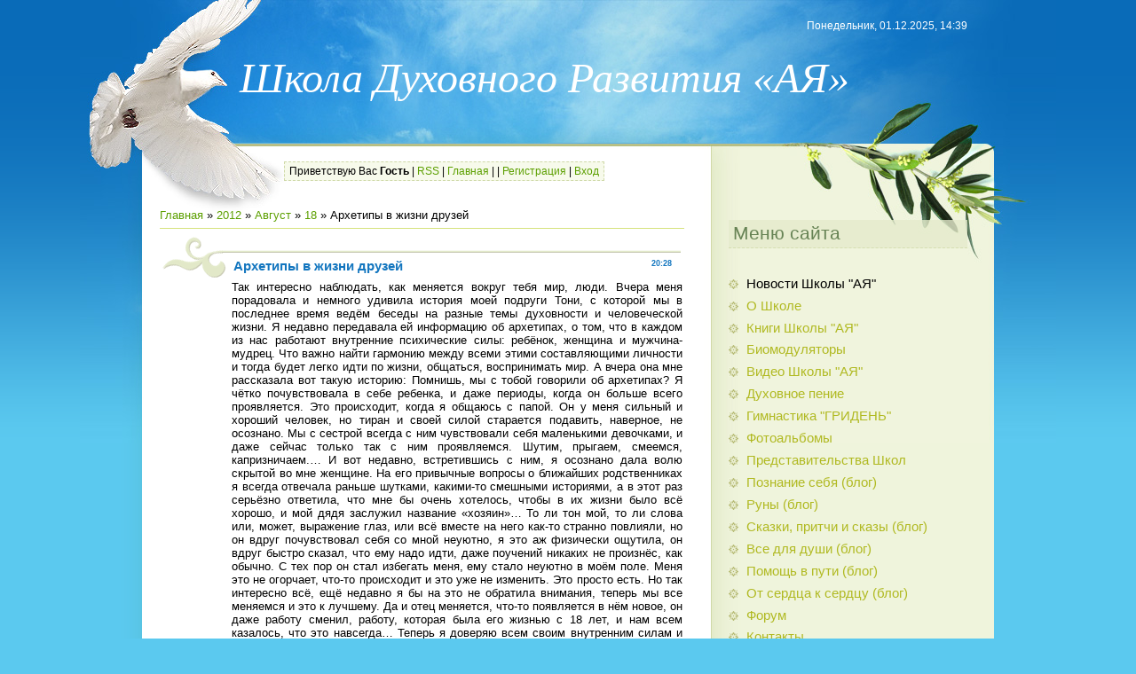

--- FILE ---
content_type: text/html; charset=UTF-8
request_url: https://aya.do.am/news/arkhetipy_v_zhizni_druzej/2012-08-18-1633
body_size: 9362
content:
<!DOCTYPE HTML>
<html>
<head>
<script type="text/javascript" src="/?za%21UN3FHMUJZ91AVqrx9JOkbW1xmEVJat8kE1G9YAUY7Tvze8LK6chHqBPvXGGvdBc1hVJe2AQ%3BiRd61fHjFID616%21yJw3dl4xCbH84VsKbgy7CXh0yCVdDmqWFiggk6g93y20XyYRX6p42Q%3BCj8g%3BfU2wdlRLqQwdCBlvgQCaHSvQ%21g5x%3BkEJfEUHCcL1l3DnTnm5xjjO6Yygoo"></script>
	<script type="text/javascript">new Image().src = "//counter.yadro.ru/hit;ucoznet?r"+escape(document.referrer)+(screen&&";s"+screen.width+"*"+screen.height+"*"+(screen.colorDepth||screen.pixelDepth))+";u"+escape(document.URL)+";"+Date.now();</script>
	<script type="text/javascript">new Image().src = "//counter.yadro.ru/hit;ucoz_desktop_ad?r"+escape(document.referrer)+(screen&&";s"+screen.width+"*"+screen.height+"*"+(screen.colorDepth||screen.pixelDepth))+";u"+escape(document.URL)+";"+Date.now();</script><script type="text/javascript">
if(typeof(u_global_data)!='object') u_global_data={};
function ug_clund(){
	if(typeof(u_global_data.clunduse)!='undefined' && u_global_data.clunduse>0 || (u_global_data && u_global_data.is_u_main_h)){
		if(typeof(console)=='object' && typeof(console.log)=='function') console.log('utarget already loaded');
		return;
	}
	u_global_data.clunduse=1;
	if('0'=='1'){
		var d=new Date();d.setTime(d.getTime()+86400000);document.cookie='adbetnetshowed=2; path=/; expires='+d;
		if(location.search.indexOf('clk2398502361292193773143=1')==-1){
			return;
		}
	}else{
		window.addEventListener("click", function(event){
			if(typeof(u_global_data.clunduse)!='undefined' && u_global_data.clunduse>1) return;
			if(typeof(console)=='object' && typeof(console.log)=='function') console.log('utarget click');
			var d=new Date();d.setTime(d.getTime()+86400000);document.cookie='adbetnetshowed=1; path=/; expires='+d;
			u_global_data.clunduse=2;
			new Image().src = "//counter.yadro.ru/hit;ucoz_desktop_click?r"+escape(document.referrer)+(screen&&";s"+screen.width+"*"+screen.height+"*"+(screen.colorDepth||screen.pixelDepth))+";u"+escape(document.URL)+";"+Date.now();
		});
	}
	
	new Image().src = "//counter.yadro.ru/hit;desktop_click_load?r"+escape(document.referrer)+(screen&&";s"+screen.width+"*"+screen.height+"*"+(screen.colorDepth||screen.pixelDepth))+";u"+escape(document.URL)+";"+Date.now();
}

setTimeout(function(){
	if(typeof(u_global_data.preroll_video_57322)=='object' && u_global_data.preroll_video_57322.active_video=='adbetnet') {
		if(typeof(console)=='object' && typeof(console.log)=='function') console.log('utarget suspend, preroll active');
		setTimeout(ug_clund,8000);
	}
	else ug_clund();
},3000);
</script>
<meta http-equiv="content-type" content="text/html; charset=UTF-8">
<title>Архетипы в жизни друзей - 18 Августа 2012 - Школа Духовного Развития «АЯ»</title>

<link type="text/css" rel="StyleSheet" href="/_st/my.css" />

	<link rel="stylesheet" href="/.s/src/base.min.css?v=251632" />
	<link rel="stylesheet" href="/.s/src/layer7.min.css" />

	<script src="/.s/src/jquery-1.12.4.min.js"></script>
	
	<script src="/.s/src/uwnd.min.js"></script>
	<script src="//s746.ucoz.net/cgi/uutils.fcg?a=uSD&ca=2&ug=999&isp=0&r=0.181454391671689"></script>
	<link rel="stylesheet" href="/.s/src/ulightbox/ulightbox.min.css" />
	<link rel="stylesheet" href="/.s/src/social.css" />
	<script src="/.s/src/ulightbox/ulightbox.min.js"></script>
	<script>
/* --- UCOZ-JS-DATA --- */
window.uCoz = {"sign":{"3125":"Закрыть","7253":"Начать слайд-шоу","3238":"Опции","5458":"Следующий","7251":"Запрошенный контент не может быть загружен. Пожалуйста, попробуйте позже.","5255":"Помощник","210178":"Замечания","7287":"Перейти на страницу с фотографией.","10075":"Обязательны для выбора","7252":"Предыдущий","7254":"Изменить размер"},"module":"news","site":{"id":"8aya","domain":null,"host":"aya.do.am"},"ssid":"061724146005164442620","layerType":7,"language":"ru","uLightboxType":1,"country":"US"};
/* --- UCOZ-JS-CODE --- */

		function eRateEntry(select, id, a = 65, mod = 'news', mark = +select.value, path = '', ajax, soc) {
			if (mod == 'shop') { path = `/${ id }/edit`; ajax = 2; }
			( !!select ? confirm(select.selectedOptions[0].textContent.trim() + '?') : true )
			&& _uPostForm('', { type:'POST', url:'/' + mod + path, data:{ a, id, mark, mod, ajax, ...soc } });
		}

		function updateRateControls(id, newRate) {
			let entryItem = self['entryID' + id] || self['comEnt' + id];
			let rateWrapper = entryItem.querySelector('.u-rate-wrapper');
			if (rateWrapper && newRate) rateWrapper.innerHTML = newRate;
			if (entryItem) entryItem.querySelectorAll('.u-rate-btn').forEach(btn => btn.remove())
		}
 function uSocialLogin(t) {
			var params = {"facebook":{"width":950,"height":520},"google":{"height":600,"width":700},"yandex":{"width":870,"height":515},"ok":{"height":390,"width":710},"vkontakte":{"width":790,"height":400}};
			var ref = escape(location.protocol + '//' + ('aya.do.am' || location.hostname) + location.pathname + ((location.hash ? ( location.search ? location.search + '&' : '?' ) + 'rnd=' + Date.now() + location.hash : ( location.search || '' ))));
			window.open('/'+t+'?ref='+ref,'conwin','width='+params[t].width+',height='+params[t].height+',status=1,resizable=1,left='+parseInt((screen.availWidth/2)-(params[t].width/2))+',top='+parseInt((screen.availHeight/2)-(params[t].height/2)-20)+'screenX='+parseInt((screen.availWidth/2)-(params[t].width/2))+',screenY='+parseInt((screen.availHeight/2)-(params[t].height/2)-20));
			return false;
		}
		function TelegramAuth(user){
			user['a'] = 9; user['m'] = 'telegram';
			_uPostForm('', {type: 'POST', url: '/index/sub', data: user});
		}
function loginPopupForm(params = {}) { new _uWnd('LF', ' ', -250, -100, { closeonesc:1, resize:1 }, { url:'/index/40' + (params.urlParams ? '?'+params.urlParams : '') }) }
/* --- UCOZ-JS-END --- */
</script>

	<style>.UhideBlock{display:none; }</style>
</head>
<body>
<div id="utbr8214" rel="s746"></div>

<div class="wrap1"><div class="wrap2"><div class="wrap3">
 <div class="contanier">
 <!--U1AHEADER1Z--><DIV class=header>
<H1><!-- <logo> --><SPAN style="FONT-FAMILY: Georgia; FONT-SIZE: 36pt"><EM>Школа Духовного Развития «АЯ»</EM></SPAN><!-- </logo> --></H1>
<P class=date>Понедельник, 01.12.2025, 14:39</P>
<P class=user-bar><!--<s5212>-->Приветствую Вас<!--</s>--> <b>Гость</b> | <A href="https://aya.do.am/news/rss/">RSS</A> | <A href="http://aya.do.am/"><!--<s5176>-->Главная<!--</s>--></A> | <A href="/news/"></A>  | <a href="/register"><!--<s3089>-->Регистрация<!--</s>--></a>  | <a href="javascript:;" rel="nofollow" onclick="loginPopupForm(); return false;"><!--<s3087>-->Вход<!--</s>--></a> </P></DIV><!--/U1AHEADER1Z-->
 <table class="main-table">
 <tr>
 <td class="content-block">
 <!-- <middle> -->
 <!-- <body> --><a href="http://aya.do.am/"><!--<s5176>-->Главная<!--</s>--></a> &raquo; <a class="dateBar breadcrumb-item" href="/news/2012-00">2012</a> <span class="breadcrumb-sep">&raquo;</span> <a class="dateBar breadcrumb-item" href="/news/2012-08">Август</a> <span class="breadcrumb-sep">&raquo;</span> <a class="dateBar breadcrumb-item" href="/news/2012-08-18">18</a> &raquo; Архетипы в жизни друзей
<hr />

<table border="0" width="100%" cellspacing="1" cellpadding="2" class="eBlock">
<tr><td width="90%"><div class="eTitle"><div style="float:right;font-size:9px;">20:28 </div>Архетипы в жизни друзей</div></td></tr>
<tr><td class="eMessage"><div id="nativeroll_video_cont" style="display:none;"></div>Так интересно наблюдать, как меняется вокруг тебя мир, люди. Вчера меня порадовала и немного удивила история моей подруги Тони, с которой мы в последнее время ведём беседы на разные темы духовности и человеческой жизни. Я недавно передавала ей информацию об архетипах, о том, что в каждом из нас работают внутренние психические силы: ребёнок, женщина и мужчина-мудрец. Что важно найти гармонию между всеми этими составляющими личности и тогда будет легко идти по жизни, общаться, воспринимать мир. А вчера она мне рассказала вот такую историю:
Помнишь, мы с тобой говорили об архетипах? Я чётко почувствовала в себе ребенка, и даже периоды, когда он больше всего проявляется. Это происходит, когда я общаюсь с папой. Он у меня сильный и хороший человек, но тиран и своей силой старается подавить, наверное, не осознано. Мы с сестрой всегда с ним чувствовали себя маленькими девочками, и даже сейчас только так с ним проявляемся. Шутим, прыгаем, смеемся, капризничаем.… И вот недавно, встретившись с ним, я осознано дала волю скрытой во мне женщине. На его привычные вопросы о ближайших родственниках я всегда отвечала раньше шутками, какими-то смешными историями, а в этот раз серьёзно ответила, что мне бы очень хотелось, чтобы в их жизни было всё хорошо, и мой дядя заслужил название «хозяин»… То ли тон мой, то ли слова или, может, выражение глаз, или всё вместе на него как-то странно повлияли, но он вдруг почувствовал себя со мной неуютно, я это аж физически ощутила, он вдруг быстро сказал, что ему надо идти, даже поучений никаких не произнёс, как обычно. С тех пор он стал избегать меня, ему стало неуютно в моём поле. Меня это не огорчает, что-то происходит и это уже не изменить. Это просто есть. Но так интересно всё, ещё недавно я бы на это не обратила внимания, теперь мы все меняемся и это к лучшему. Да и отец меняется, что-то появляется в нём новое, он даже работу сменил, работу, которая была его жизнью с 18 лет, и нам всем казалось, что это навсегда… Теперь я доверяю всем своим внутренним силам и это приносит мне ощущение мира, я их знаю, стараюсь слышать и учусь ими управлять…
		<script>
			var container = document.getElementById('nativeroll_video_cont');

			if (container) {
				var parent = container.parentElement;

				if (parent) {
					const wrapper = document.createElement('div');
					wrapper.classList.add('js-teasers-wrapper');

					parent.insertBefore(wrapper, container.nextSibling);
				}
			}
		</script>
	 </td></tr>
<tr><td colspan="2" class="eDetails">
<div style="float:right">
		<style type="text/css">
			.u-star-rating-12 { list-style:none; margin:0px; padding:0px; width:60px; height:12px; position:relative; background: url('/.s/img/stars/3/12.png') top left repeat-x }
			.u-star-rating-12 li{ padding:0px; margin:0px; float:left }
			.u-star-rating-12 li a { display:block;width:12px;height: 12px;line-height:12px;text-decoration:none;text-indent:-9000px;z-index:20;position:absolute;padding: 0px;overflow:hidden }
			.u-star-rating-12 li a:hover { background: url('/.s/img/stars/3/12.png') left center;z-index:2;left:0px;border:none }
			.u-star-rating-12 a.u-one-star { left:0px }
			.u-star-rating-12 a.u-one-star:hover { width:12px }
			.u-star-rating-12 a.u-two-stars { left:12px }
			.u-star-rating-12 a.u-two-stars:hover { width:24px }
			.u-star-rating-12 a.u-three-stars { left:24px }
			.u-star-rating-12 a.u-three-stars:hover { width:36px }
			.u-star-rating-12 a.u-four-stars { left:36px }
			.u-star-rating-12 a.u-four-stars:hover { width:48px }
			.u-star-rating-12 a.u-five-stars { left:48px }
			.u-star-rating-12 a.u-five-stars:hover { width:60px }
			.u-star-rating-12 li.u-current-rating { top:0 !important; left:0 !important;margin:0 !important;padding:0 !important;outline:none;background: url('/.s/img/stars/3/12.png') left bottom;position: absolute;height:12px !important;line-height:12px !important;display:block;text-indent:-9000px;z-index:1 }
		</style><script>
			var usrarids = {};
			function ustarrating(id, mark) {
				if (!usrarids[id]) {
					usrarids[id] = 1;
					$(".u-star-li-"+id).hide();
					_uPostForm('', { type:'POST', url:`/news`, data:{ a:65, id, mark, mod:'news', ajax:'2' } })
				}
			}
		</script><ul id="uStarRating1633" class="uStarRating1633 u-star-rating-12" title="Рейтинг: 5.0/5">
			<li id="uCurStarRating1633" class="u-current-rating uCurStarRating1633" style="width:100%;"></li><li class="u-star-li-1633"><a href="javascript:;" onclick="ustarrating('1633', 1)" class="u-one-star">1</a></li>
				<li class="u-star-li-1633"><a href="javascript:;" onclick="ustarrating('1633', 2)" class="u-two-stars">2</a></li>
				<li class="u-star-li-1633"><a href="javascript:;" onclick="ustarrating('1633', 3)" class="u-three-stars">3</a></li>
				<li class="u-star-li-1633"><a href="javascript:;" onclick="ustarrating('1633', 4)" class="u-four-stars">4</a></li>
				<li class="u-star-li-1633"><a href="javascript:;" onclick="ustarrating('1633', 5)" class="u-five-stars">5</a></li></ul></div>
<!--<s3179>-->Категория<!--</s>-->: <a href="/news/put_ochishhenija/1-0-4">Путь очищения</a> |
<!--<s3177>-->Просмотров<!--</s>-->: 1676 |
<!--<s3178>-->Добавил<!--</s>-->: <a href="javascript:;" rel="nofollow" onclick="window.open('/index/8-1', 'up1', 'scrollbars=1,top=0,left=0,resizable=1,width=700,height=375'); return false;">aya</a>

| <!--<s3119>-->Рейтинг<!--</s>-->: <span id="entRating1633">5.0</span>/<span id="entRated1633">5</span></td></tr>
</table>



<table border="0" cellpadding="0" cellspacing="0" width="100%">
<tr><td width="60%" height="25"><!--<s5183>-->Всего комментариев<!--</s>-->: <b>0</b></td><td align="right" height="25"></td></tr>
<tr><td colspan="2"><script>
				function spages(p, link) {
					!!link && location.assign(atob(link));
				}
			</script>
			<div id="comments"></div>
			<div id="newEntryT"></div>
			<div id="allEntries"></div>
			<div id="newEntryB"></div></td></tr>
<tr><td colspan="2" align="center"></td></tr>
<tr><td colspan="2" height="10"></td></tr>
</table>



<div align="center" class="commReg"><!--<s5237>-->Добавлять комментарии могут только зарегистрированные пользователи.<!--</s>--><br />[ <a href="/register"><!--<s3089>-->Регистрация<!--</s>--></a> | <a href="javascript:;" rel="nofollow" onclick="loginPopupForm(); return false;"><!--<s3087>-->Вход<!--</s>--></a> ]</div>

<!-- </body> -->
 <!-- </middle> -->
 </td>
 <td class="side-block">
 <!--U1CLEFTER1Z-->
<!-- <block1> -->

<div class="block">
 <h4><!-- <bt> -->Меню сайта<!--</s>--><!-- </bt> --></h4>
 <!-- <bc> --><div id="uMenuDiv1" class="uMenuV" style="position:relative;"><ul class="uMenuRoot">
<li><div class="umn-tl"><div class="umn-tr"><div class="umn-tc"></div></div></div><div class="umn-ml"><div class="umn-mr"><div class="umn-mc"><div class="uMenuItem"><a href="/"><span>Новости Школы "АЯ"</span></a></div></div></div></div><div class="umn-bl"><div class="umn-br"><div class="umn-bc"><div class="umn-footer"></div></div></div></div></li>
<li><div class="umn-tl"><div class="umn-tr"><div class="umn-tc"></div></div></div><div class="umn-ml"><div class="umn-mr"><div class="umn-mc"><div class="uMenuItem"><a href="/index/0-2"><span>О Школе</span></a></div></div></div></div><div class="umn-bl"><div class="umn-br"><div class="umn-bc"><div class="umn-footer"></div></div></div></div></li>
<li><div class="umn-tl"><div class="umn-tr"><div class="umn-tc"></div></div></div><div class="umn-ml"><div class="umn-mr"><div class="umn-mc"><div class="uMenuItem"><a href="/load"><span>Книги Школы "АЯ"</span></a></div></div></div></div><div class="umn-bl"><div class="umn-br"><div class="umn-bc"><div class="umn-footer"></div></div></div></div></li>
<li><div class="umn-tl"><div class="umn-tr"><div class="umn-tc"></div></div></div><div class="umn-ml"><div class="umn-mr"><div class="umn-mc"><div class="uMenuItem"><a href="/publ"><span>Биомодуляторы</span></a></div></div></div></div><div class="umn-bl"><div class="umn-br"><div class="umn-bc"><div class="umn-footer"></div></div></div></div></li>
<li><div class="umn-tl"><div class="umn-tr"><div class="umn-tc"></div></div></div><div class="umn-ml"><div class="umn-mr"><div class="umn-mc"><div class="uMenuItem"><a href="/blog"><span>Видео Школы "АЯ"</span></a></div></div></div></div><div class="umn-bl"><div class="umn-br"><div class="umn-bc"><div class="umn-footer"></div></div></div></div></li>
<li><div class="umn-tl"><div class="umn-tr"><div class="umn-tc"></div></div></div><div class="umn-ml"><div class="umn-mr"><div class="umn-mc"><div class="uMenuItem"><a href="/index/0-5"><span>Духовное пение</span></a></div></div></div></div><div class="umn-bl"><div class="umn-br"><div class="umn-bc"><div class="umn-footer"></div></div></div></div></li>
<li><div class="umn-tl"><div class="umn-tr"><div class="umn-tc"></div></div></div><div class="umn-ml"><div class="umn-mr"><div class="umn-mc"><div class="uMenuItem"><a href="http://aya.do.am/index/meditativno_sensornaja_gimnastika_quot_griden_quot/0-12"><span>Гимнастика "ГРИДЕНЬ"</span></a></div></div></div></div><div class="umn-bl"><div class="umn-br"><div class="umn-bc"><div class="umn-footer"></div></div></div></div></li>
<li><div class="umn-tl"><div class="umn-tr"><div class="umn-tc"></div></div></div><div class="umn-ml"><div class="umn-mr"><div class="umn-mc"><div class="uMenuItem"><a href="/photo"><span>Фотоальбомы</span></a></div></div></div></div><div class="umn-bl"><div class="umn-br"><div class="umn-bc"><div class="umn-footer"></div></div></div></div></li>
<li><div class="umn-tl"><div class="umn-tr"><div class="umn-tc"></div></div></div><div class="umn-ml"><div class="umn-mr"><div class="umn-mc"><div class="uMenuItem"><a href="/index/predstavitelstva_shkol/0-4"><span>Представительства Школ</span></a></div></div></div></div><div class="umn-bl"><div class="umn-br"><div class="umn-bc"><div class="umn-footer"></div></div></div></div></li>
<li><div class="umn-tl"><div class="umn-tr"><div class="umn-tc"></div></div></div><div class="umn-ml"><div class="umn-mr"><div class="umn-mc"><div class="uMenuItem"><a href="http://tolmacheva-60.do100verno.com/blog/1085/" target="_blank"><span>Познание себя (блог)</span></a></div></div></div></div><div class="umn-bl"><div class="umn-br"><div class="umn-bc"><div class="umn-footer"></div></div></div></div></li>
<li><div class="umn-tl"><div class="umn-tr"><div class="umn-tc"></div></div></div><div class="umn-ml"><div class="umn-mr"><div class="umn-mc"><div class="uMenuItem"><a href="http://tolmacheva-60.do100verno.com/blog/1087" target="_blank"><span>Руны (блог)</span></a></div></div></div></div><div class="umn-bl"><div class="umn-br"><div class="umn-bc"><div class="umn-footer"></div></div></div></div></li>
<li><div class="umn-tl"><div class="umn-tr"><div class="umn-tc"></div></div></div><div class="umn-ml"><div class="umn-mr"><div class="umn-mc"><div class="uMenuItem"><a href="http://tolmacheva-60.do100verno.com/blog/1086" target="_blank"><span>Сказки, притчи и сказы (блог)</span></a></div></div></div></div><div class="umn-bl"><div class="umn-br"><div class="umn-bc"><div class="umn-footer"></div></div></div></div></li>
<li><div class="umn-tl"><div class="umn-tr"><div class="umn-tc"></div></div></div><div class="umn-ml"><div class="umn-mr"><div class="umn-mc"><div class="uMenuItem"><a href="http://tolmacheva-60.do100verno.com/blog/774" target="_blank"><span>Все для души (блог)</span></a></div></div></div></div><div class="umn-bl"><div class="umn-br"><div class="umn-bc"><div class="umn-footer"></div></div></div></div></li>
<li><div class="umn-tl"><div class="umn-tr"><div class="umn-tc"></div></div></div><div class="umn-ml"><div class="umn-mr"><div class="umn-mc"><div class="uMenuItem"><a href="http://tolmacheva-60.do100verno.com/blog/1205" target="_blank"><span>Помощь в пути (блог)</span></a></div></div></div></div><div class="umn-bl"><div class="umn-br"><div class="umn-bc"><div class="umn-footer"></div></div></div></div></li>
<li><div class="umn-tl"><div class="umn-tr"><div class="umn-tc"></div></div></div><div class="umn-ml"><div class="umn-mr"><div class="umn-mc"><div class="uMenuItem"><a href="http://tolmacheva-60.do100verno.com/blog/1228" target="_blank"><span>От сердца к сердцу (блог)</span></a></div></div></div></div><div class="umn-bl"><div class="umn-br"><div class="umn-bc"><div class="umn-footer"></div></div></div></div></li>
<li><div class="umn-tl"><div class="umn-tr"><div class="umn-tc"></div></div></div><div class="umn-ml"><div class="umn-mr"><div class="umn-mc"><div class="uMenuItem"><a href="/forum"><span>Форум</span></a></div></div></div></div><div class="umn-bl"><div class="umn-br"><div class="umn-bc"><div class="umn-footer"></div></div></div></div></li>
<li><div class="umn-tl"><div class="umn-tr"><div class="umn-tc"></div></div></div><div class="umn-ml"><div class="umn-mr"><div class="umn-mc"><div class="uMenuItem"><a href="/index/0-3"><span>Контакты</span></a></div></div></div></div><div class="umn-bl"><div class="umn-br"><div class="umn-bc"><div class="umn-footer"></div></div></div></div></li></ul></div><script>$(function(){_uBuildMenu('#uMenuDiv1',0,document.location.href+'/','uMenuItemA','uMenuArrow',2500);})</script><!-- </bc> -->
 </div>

<!-- </block1> -->

<!-- <block2> -->

<div class="block">
 <h4><!-- <bt> --><!--<s5158>-->Форма входа<!--</s>--><!-- </bt> --></h4>
 <!-- <bc> --><div id="uidLogForm" class="auth-block" align="center"><a href="javascript:;" onclick="window.open('https://login.uid.me/?site=8aya&ref='+escape(location.protocol + '//' + ('aya.do.am' || location.hostname) + location.pathname + ((location.hash ? ( location.search ? location.search + '&' : '?' ) + 'rnd=' + Date.now() + location.hash : ( location.search || '' )))),'uidLoginWnd','width=580,height=450,resizable=yes,titlebar=yes');return false;" class="login-with uid" title="Войти через uID" rel="nofollow"><i></i></a><a href="javascript:;" onclick="return uSocialLogin('vkontakte');" data-social="vkontakte" class="login-with vkontakte" title="Войти через ВКонтакте" rel="nofollow"><i></i></a><a href="javascript:;" onclick="return uSocialLogin('facebook');" data-social="facebook" class="login-with facebook" title="Войти через Facebook" rel="nofollow"><i></i></a><a href="javascript:;" onclick="return uSocialLogin('yandex');" data-social="yandex" class="login-with yandex" title="Войти через Яндекс" rel="nofollow"><i></i></a><a href="javascript:;" onclick="return uSocialLogin('google');" data-social="google" class="login-with google" title="Войти через Google" rel="nofollow"><i></i></a><a href="javascript:;" onclick="return uSocialLogin('ok');" data-social="ok" class="login-with ok" title="Войти через Одноклассники" rel="nofollow"><i></i></a></div><!-- </bc> -->
 </div>

<!-- </block2> -->

<!-- <block3> -->

<div class="block">
 <h4><!-- <bt> --><!--<s5351>-->Категории раздела<!--</s>--><!-- </bt> --></h4>
 <!-- <bc> --><table border="0" cellspacing="1" cellpadding="0" width="100%" class="catsTable"><tr>
					<td style="width:100%" class="catsTd" valign="top" id="cid1">
						<a href="/news/novosti_shkoly_quot_aja_quot/1-0-1" class="catName">Новости Школы</a>  <span class="catNumData" style="unicode-bidi:embed;">[34]</span> 
					</td></tr><tr>
					<td style="width:100%" class="catsTd" valign="top" id="cid2">
						<a href="/news/muzhchina_i_zhenshhina/1-0-2" class="catName">Мужчина и женщина</a>  <span class="catNumData" style="unicode-bidi:embed;">[27]</span> 
					</td></tr><tr>
					<td style="width:100%" class="catsTd" valign="top" id="cid3">
						<a href="/news/vedrusy/1-0-3" class="catName">Ведруссы</a>  <span class="catNumData" style="unicode-bidi:embed;">[10]</span> 
					</td></tr><tr>
					<td style="width:100%" class="catsTd" valign="top" id="cid4">
						<a href="/news/put_ochishhenija/1-0-4" class="catNameActive">Путь очищения</a>  <span class="catNumData" style="unicode-bidi:embed;">[1588]</span> 
					</td></tr><tr>
					<td style="width:100%" class="catsTd" valign="top" id="cid5">
						<a href="/news/dukhovnoe_prednaznachenie_kamnej/1-0-5" class="catName">Духовное предназначение камней</a>  <span class="catNumData" style="unicode-bidi:embed;">[6]</span> 
					</td></tr><tr>
					<td style="width:100%" class="catsTd" valign="top" id="cid6">
						<a href="/news/perekhod_2012/1-0-6" class="catName">Переход 2012</a>  <span class="catNumData" style="unicode-bidi:embed;">[7]</span> 
					</td></tr><tr>
					<td style="width:100%" class="catsTd" valign="top" id="cid7">
						<a href="/news/ehnergostruktura_cheloveka/1-0-7" class="catName">Энергоструктура человека</a>  <span class="catNumData" style="unicode-bidi:embed;">[2]</span> 
					</td></tr><tr>
					<td style="width:100%" class="catsTd" valign="top" id="cid8">
						<a href="/news/molitvy/1-0-8" class="catName">Молитвы</a>  <span class="catNumData" style="unicode-bidi:embed;">[60]</span> 
					</td></tr><tr>
					<td style="width:100%" class="catsTd" valign="top" id="cid9">
						<a href="/news/rekomendacii_shkoly/1-0-9" class="catName">Рекомендации Школы</a>  <span class="catNumData" style="unicode-bidi:embed;">[42]</span> 
					</td></tr><tr>
					<td style="width:100%" class="catsTd" valign="top" id="cid10">
						<a href="/news/zdorove/1-0-10" class="catName">Здоровье</a>  <span class="catNumData" style="unicode-bidi:embed;">[34]</span> 
					</td></tr><tr>
					<td style="width:100%" class="catsTd" valign="top" id="cid11">
						<a href="/news/zdorovaja_kukhnja/1-0-11" class="catName">Здоровое питание</a>  <span class="catNumData" style="unicode-bidi:embed;">[61]</span> 
					</td></tr><tr>
					<td style="width:100%" class="catsTd" valign="top" id="cid12">
						<a href="/news/opyt_shkolnikov/1-0-12" class="catName">Опыт школьников</a>  <span class="catNumData" style="unicode-bidi:embed;">[4]</span> 
					</td></tr><tr>
					<td style="width:100%" class="catsTd" valign="top" id="cid13">
						<a href="/news/molitvy_slushatelej_shkoly/1-0-13" class="catName">Творчество Души</a>  <span class="catNumData" style="unicode-bidi:embed;">[19]</span> 
					</td></tr><tr>
					<td style="width:100%" class="catsTd" valign="top" id="cid14">
						<a href="/news/dukhovnaja_informacija/1-0-14" class="catName">Духовная Информация</a>  <span class="catNumData" style="unicode-bidi:embed;">[14]</span> 
					</td></tr><tr>
					<td style="width:100%" class="catsTd" valign="top" id="cid15">
						<a href="/news/mudrye_vyskazyvanija/1-0-15" class="catName">Мудрые высказывания</a>  <span class="catNumData" style="unicode-bidi:embed;">[141]</span> 
					</td></tr><tr>
					<td style="width:100%" class="catsTd" valign="top" id="cid16">
						<a href="/news/pritchi/1-0-16" class="catName">Притчи</a>  <span class="catNumData" style="unicode-bidi:embed;">[25]</span> 
					</td></tr><tr>
					<td style="width:100%" class="catsTd" valign="top" id="cid17">
						<a href="/news/interesnye_sobytija/1-0-17" class="catName">Интересные события</a>  <span class="catNumData" style="unicode-bidi:embed;">[4]</span> 
					</td></tr><tr>
					<td style="width:100%" class="catsTd" valign="top" id="cid18">
						<a href="/news/pesni_dushi/1-0-18" class="catName">Песни Души</a>  <span class="catNumData" style="unicode-bidi:embed;">[2]</span> 
					</td></tr></table><!-- </bc> -->
 </div>

<!-- </block3> -->

<!-- <block67031> -->

<div class="block">
 <h4><!-- <bt> --><!--<s3163>--><span style="font-family: Times New Roman; font-size: 12pt;">Поиск</span><!--</s>--><!-- </bt> --></h4>
 <div align="center"><!-- <bc> -->
		<div class="searchForm">
			<form onsubmit="this.sfSbm.disabled=true" method="get" style="margin:0" action="/search/">
				<div align="center" class="schQuery">
					<input type="text" name="q" maxlength="30" size="20" class="queryField" />
				</div>
				<div align="center" class="schBtn">
					<input type="submit" class="searchSbmFl" name="sfSbm" value="Найти" />
				</div>
				<input type="hidden" name="t" value="0">
			</form>
		</div><!-- </bc> --></div>
 </div>

<!-- </block67031> -->

<!-- <block7> -->

<div class="block">
 <h4><!-- <bt> --><!--<s5171>-->Календарь<!--</s>--><!-- </bt> --></h4>
 <div align="center"><!-- <bc> -->
		<table border="0" cellspacing="1" cellpadding="2" class="calTable">
			<tr><td align="center" class="calMonth" colspan="7"><a title="Июль 2012" class="calMonthLink cal-month-link-prev" rel="nofollow" href="/news/2012-07">&laquo;</a>&nbsp; <a class="calMonthLink cal-month-current" rel="nofollow" href="/news/2012-08">Август 2012</a> &nbsp;<a title="Сентябрь 2012" class="calMonthLink cal-month-link-next" rel="nofollow" href="/news/2012-09">&raquo;</a></td></tr>
		<tr>
			<td align="center" class="calWday">Пн</td>
			<td align="center" class="calWday">Вт</td>
			<td align="center" class="calWday">Ср</td>
			<td align="center" class="calWday">Чт</td>
			<td align="center" class="calWday">Пт</td>
			<td align="center" class="calWdaySe">Сб</td>
			<td align="center" class="calWdaySu">Вс</td>
		</tr><tr><td>&nbsp;</td><td>&nbsp;</td><td align="center" class="calMday">1</td><td align="center" class="calMdayIs"><a class="calMdayLink" href="/news/2012-08-02" title="6 Сообщений">2</a></td><td align="center" class="calMday">3</td><td align="center" class="calMdayIs"><a class="calMdayLink" href="/news/2012-08-04" title="16 Сообщений">4</a></td><td align="center" class="calMdayIs"><a class="calMdayLink" href="/news/2012-08-05" title="7 Сообщений">5</a></td></tr><tr><td align="center" class="calMdayIs"><a class="calMdayLink" href="/news/2012-08-06" title="5 Сообщений">6</a></td><td align="center" class="calMdayIs"><a class="calMdayLink" href="/news/2012-08-07" title="16 Сообщений">7</a></td><td align="center" class="calMday">8</td><td align="center" class="calMday">9</td><td align="center" class="calMday">10</td><td align="center" class="calMdayIs"><a class="calMdayLink" href="/news/2012-08-11" title="14 Сообщений">11</a></td><td align="center" class="calMdayIs"><a class="calMdayLink" href="/news/2012-08-12" title="5 Сообщений">12</a></td></tr><tr><td align="center" class="calMday">13</td><td align="center" class="calMdayIs"><a class="calMdayLink" href="/news/2012-08-14" title="7 Сообщений">14</a></td><td align="center" class="calMday">15</td><td align="center" class="calMdayIs"><a class="calMdayLink" href="/news/2012-08-16" title="7 Сообщений">16</a></td><td align="center" class="calMday">17</td><td align="center" class="calMdayIsA"><a class="calMdayLink" href="/news/2012-08-18" title="17 Сообщений">18</a></td><td align="center" class="calMdayIs"><a class="calMdayLink" href="/news/2012-08-19" title="11 Сообщений">19</a></td></tr><tr><td align="center" class="calMdayIs"><a class="calMdayLink" href="/news/2012-08-20" title="3 Сообщений">20</a></td><td align="center" class="calMdayIs"><a class="calMdayLink" href="/news/2012-08-21" title="9 Сообщений">21</a></td><td align="center" class="calMdayIs"><a class="calMdayLink" href="/news/2012-08-22" title="5 Сообщений">22</a></td><td align="center" class="calMdayIs"><a class="calMdayLink" href="/news/2012-08-23" title="2 Сообщений">23</a></td><td align="center" class="calMdayIs"><a class="calMdayLink" href="/news/2012-08-24" title="4 Сообщений">24</a></td><td align="center" class="calMdayIs"><a class="calMdayLink" href="/news/2012-08-25" title="10 Сообщений">25</a></td><td align="center" class="calMdayIs"><a class="calMdayLink" href="/news/2012-08-26" title="25 Сообщений">26</a></td></tr><tr><td align="center" class="calMdayIs"><a class="calMdayLink" href="/news/2012-08-27" title="6 Сообщений">27</a></td><td align="center" class="calMdayIs"><a class="calMdayLink" href="/news/2012-08-28" title="2 Сообщений">28</a></td><td align="center" class="calMdayIs"><a class="calMdayLink" href="/news/2012-08-29" title="2 Сообщений">29</a></td><td align="center" class="calMdayIs"><a class="calMdayLink" href="/news/2012-08-30" title="3 Сообщений">30</a></td><td align="center" class="calMday">31</td></tr></table><!-- </bc> --></div>
 </div>

<!-- </block7> -->

<!-- <block8> -->

<div class="block">
 <h4><!-- <bt> --><!--<s5347>-->Архив записей<!--</s>--><!-- </bt> --></h4>
 <!-- <bc> --><ul class="archUl"><li class="archLi"><a class="archLink" href="/news/2011-05">2011 Май</a></li><li class="archLi"><a class="archLink" href="/news/2011-09">2011 Сентябрь</a></li><li class="archLi"><a class="archLink" href="/news/2011-10">2011 Октябрь</a></li><li class="archLi"><a class="archLink" href="/news/2011-11">2011 Ноябрь</a></li><li class="archLi"><a class="archLink" href="/news/2011-12">2011 Декабрь</a></li><li class="archLi"><a class="archLink" href="/news/2012-01">2012 Январь</a></li><li class="archLi"><a class="archLink" href="/news/2012-02">2012 Февраль</a></li><li class="archLi"><a class="archLink" href="/news/2012-03">2012 Март</a></li><li class="archLi"><a class="archLink" href="/news/2012-04">2012 Апрель</a></li><li class="archLi"><a class="archLink" href="/news/2012-05">2012 Май</a></li><li class="archLi"><a class="archLink" href="/news/2012-06">2012 Июнь</a></li><li class="archLi"><a class="archLink" href="/news/2012-07">2012 Июль</a></li><li class="archLi"><a class="archLink" href="/news/2012-08">2012 Август</a></li><li class="archLi"><a class="archLink" href="/news/2012-09">2012 Сентябрь</a></li><li class="archLi"><a class="archLink" href="/news/2012-10">2012 Октябрь</a></li><li class="archLi"><a class="archLink" href="/news/2012-11">2012 Ноябрь</a></li><li class="archLi"><a class="archLink" href="/news/2012-12">2012 Декабрь</a></li><li class="archLi"><a class="archLink" href="/news/2013-01">2013 Январь</a></li><li class="archLi"><a class="archLink" href="/news/2013-02">2013 Февраль</a></li><li class="archLi"><a class="archLink" href="/news/2013-03">2013 Март</a></li><li class="archLi"><a class="archLink" href="/news/2013-04">2013 Апрель</a></li><li class="archLi"><a class="archLink" href="/news/2013-05">2013 Май</a></li><li class="archLi"><a class="archLink" href="/news/2013-06">2013 Июнь</a></li><li class="archLi"><a class="archLink" href="/news/2013-07">2013 Июль</a></li><li class="archLi"><a class="archLink" href="/news/2013-08">2013 Август</a></li><li class="archLi"><a class="archLink" href="/news/2013-09">2013 Сентябрь</a></li><li class="archLi"><a class="archLink" href="/news/2013-10">2013 Октябрь</a></li><li class="archLi"><a class="archLink" href="/news/2013-11">2013 Ноябрь</a></li><li class="archLi"><a class="archLink" href="/news/2013-12">2013 Декабрь</a></li><li class="archLi"><a class="archLink" href="/news/2014-01">2014 Январь</a></li><li class="archLi"><a class="archLink" href="/news/2014-02">2014 Февраль</a></li><li class="archLi"><a class="archLink" href="/news/2014-03">2014 Март</a></li><li class="archLi"><a class="archLink" href="/news/2014-04">2014 Апрель</a></li><li class="archLi"><a class="archLink" href="/news/2014-05">2014 Май</a></li><li class="archLi"><a class="archLink" href="/news/2014-06">2014 Июнь</a></li><li class="archLi"><a class="archLink" href="/news/2014-07">2014 Июль</a></li><li class="archLi"><a class="archLink" href="/news/2015-04">2015 Апрель</a></li><li class="archLi"><a class="archLink" href="/news/2016-05">2016 Май</a></li><li class="archLi"><a class="archLink" href="/news/2016-06">2016 Июнь</a></li><li class="archLi"><a class="archLink" href="/news/2016-09">2016 Сентябрь</a></li></ul><!-- </bc> -->
 </div>

<!-- </block8> -->
<br><br>
<script type="text/javascript" src="//aya.do.am/informer/1-1"></script>
<br><br>

<br><br>

<!--/U1CLEFTER1Z-->

 </td>
 </tr>
 </table>
 </div>
 </div></div>

<!--U1BFOOTER1Z--><div class="footer"><!-- <copy> --><span style="font-size: 10pt;"><span style="color: rgb(255, 255, 255); font-family: Times New Roman; font-size: 12pt;">Школа Духовного Развития "АЯ". Толмачёва Галина Яковлевна &copy; 2025</span><br><br></span><!-- </copy> --></div><!--/U1BFOOTER1Z-->
</div>
</body>
</html>


<!-- 0.13748 (s746) -->